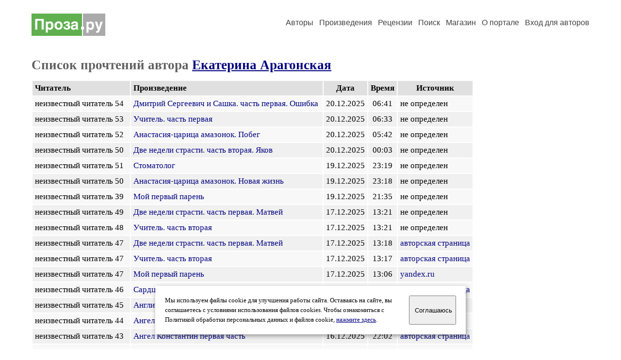

--- FILE ---
content_type: text/html; charset=windows-1251
request_url: https://proza.ru/readers.html?gemera1
body_size: 13957
content:
<html>

<head>
<meta name="DESCRIPTION" content="Сервер предоставляет авторам возможность свободной публикации и обсуждения произведений современной прозы.">
<meta name="Keywords" content="проза произведение роман новелла миниатюра автор литература творчество лирика журнал конкурс">
<title>Список прочтений автора Екатерина Арагонская / Проза.ру</title>
<link rel="stylesheet" href="/styles/s_old_2.css">
<script language="JavaScript" src="/styles/p_main_2.js"></script>
</head>

<body bgcolor="#FFFFFF" text="#000000" link="#000080" vlink="#505050" alink="#FF0000" marginheight="0" marginwidth="0" topmargin="0" leftmargin="0">



<div align="center"><table><tr><td width="1200">

<table border="0" cellspacing="20" cellpadding="5" width="100%">
  <tr>
    <td valign="top"><a class="header_logo" href="/"><img src="/images/proza.svg" alt="" title="Проза.ру" alt="Проза.ру"></a></td>
    <td valign="top" align="right">
<div class="headmenu"><a class="headlink" href="/authors/">Авторы</a> &nbsp; <a class="headlink" href="/poems/">Произведения</a> &nbsp; <a class="headlink" href="/board/">Рецензии</a> &nbsp; <a class="headlink" href="/search.html">Поиск</a> &nbsp; <a class="headlink" href="https://shop.proza.ru/">Магазин</a> &nbsp; <a class="headlink" href="https://o.proza.ru/"><nobr>О портале</nobr></a> &nbsp;
<a class="headlink" href="/login/">Вход для авторов</a></div>
    </td>
</table>
<index>
<h1>Список прочтений автора <a href="/avtor/gemera1">Екатерина Арагонская</a></h1>
<div class="margins">
<table cellpadding="5" cellspacing="2" border="0">
  <tr>
    <td bgcolor="#E0E0E0"><b>Читатель</b></td>
    <td bgcolor="#E0E0E0"><b>Произведение</b></td>
    <td bgcolor="#E0E0E0" align="center"><b>Дата</b></td>
    <td bgcolor="#E0E0E0" align="center"><b>Время</b></td>
    <td bgcolor="#E0E0E0" align="center"><b>Источник</b></td>
  </tr>
  <tr>
    <td bgcolor="#F8F8F8">неизвестный читатель 54 &nbsp;</td>
    <td bgcolor="#F8F8F8"><a href="/2012/01/09/1801" class="poemlink">Дмитрий Сергеевич и Сашка. часть первая. Ошибка</a>&nbsp; </td>
    <td bgcolor="#F8F8F8" align="center">20.12.2025</td>
    <td bgcolor="#F8F8F8" align="center">06:41</td>
    <td bgcolor="#F8F8F8">не определен</td>
  </tr>
  <tr>
    <td bgcolor="#F0F0F0">неизвестный читатель 53 &nbsp;</td>
    <td bgcolor="#F0F0F0"><a href="/2012/05/31/1712" class="poemlink">Учитель. часть первая</a>&nbsp; </td>
    <td bgcolor="#F0F0F0" align="center">20.12.2025</td>
    <td bgcolor="#F0F0F0" align="center">06:33</td>
    <td bgcolor="#F0F0F0">не определен</td>
  </tr>
  <tr>
    <td bgcolor="#F8F8F8">неизвестный читатель 52 &nbsp;</td>
    <td bgcolor="#F8F8F8"><a href="/2015/04/01/1781" class="poemlink">Анастасия-царица амазонок. Побег</a>&nbsp; </td>
    <td bgcolor="#F8F8F8" align="center">20.12.2025</td>
    <td bgcolor="#F8F8F8" align="center">05:42</td>
    <td bgcolor="#F8F8F8">не определен</td>
  </tr>
  <tr>
    <td bgcolor="#F0F0F0">неизвестный читатель 50 &nbsp;</td>
    <td bgcolor="#F0F0F0"><a href="/2012/01/09/1793" class="poemlink">Две недели страсти. часть вторая. Яков</a>&nbsp; </td>
    <td bgcolor="#F0F0F0" align="center">20.12.2025</td>
    <td bgcolor="#F0F0F0" align="center">00:03</td>
    <td bgcolor="#F0F0F0">не определен</td>
  </tr>
  <tr>
    <td bgcolor="#F8F8F8">неизвестный читатель 51 &nbsp;</td>
    <td bgcolor="#F8F8F8"><a href="/2013/03/14/2007" class="poemlink">Стоматолог</a>&nbsp; </td>
    <td bgcolor="#F8F8F8" align="center">19.12.2025</td>
    <td bgcolor="#F8F8F8" align="center">23:19</td>
    <td bgcolor="#F8F8F8">не определен</td>
  </tr>
  <tr>
    <td bgcolor="#F0F0F0">неизвестный читатель 50 &nbsp;</td>
    <td bgcolor="#F0F0F0"><a href="/2015/08/11/1249" class="poemlink">Анастасия-царица амазонок. Новая жизнь</a>&nbsp; </td>
    <td bgcolor="#F0F0F0" align="center">19.12.2025</td>
    <td bgcolor="#F0F0F0" align="center">23:18</td>
    <td bgcolor="#F0F0F0">не определен</td>
  </tr>
  <tr>
    <td bgcolor="#F8F8F8">неизвестный читатель 39 &nbsp;</td>
    <td bgcolor="#F8F8F8"><a href="/2012/01/09/1841" class="poemlink">Мой первый парень</a>&nbsp; </td>
    <td bgcolor="#F8F8F8" align="center">19.12.2025</td>
    <td bgcolor="#F8F8F8" align="center">21:35</td>
    <td bgcolor="#F8F8F8">не определен</td>
  </tr>
  <tr>
    <td bgcolor="#F0F0F0">неизвестный читатель 49 &nbsp;</td>
    <td bgcolor="#F0F0F0"><a href="/2012/01/09/1788" class="poemlink">Две недели страсти. часть первая. Матвей</a>&nbsp; </td>
    <td bgcolor="#F0F0F0" align="center">17.12.2025</td>
    <td bgcolor="#F0F0F0" align="center">13:21</td>
    <td bgcolor="#F0F0F0">не определен</td>
  </tr>
  <tr>
    <td bgcolor="#F8F8F8">неизвестный читатель 48 &nbsp;</td>
    <td bgcolor="#F8F8F8"><a href="/2012/07/23/1390" class="poemlink">Учитель. часть вторая</a>&nbsp; </td>
    <td bgcolor="#F8F8F8" align="center">17.12.2025</td>
    <td bgcolor="#F8F8F8" align="center">13:21</td>
    <td bgcolor="#F8F8F8">не определен</td>
  </tr>
  <tr>
    <td bgcolor="#F0F0F0">неизвестный читатель 47 &nbsp;</td>
    <td bgcolor="#F0F0F0"><a href="/2012/01/09/1788" class="poemlink">Две недели страсти. часть первая. Матвей</a>&nbsp; </td>
    <td bgcolor="#F0F0F0" align="center">17.12.2025</td>
    <td bgcolor="#F0F0F0" align="center">13:18</td>
    <td bgcolor="#F0F0F0"><a href="/avtor/gemera1" class="poemlink">авторская страница</a></td>
  </tr>
  <tr>
    <td bgcolor="#F8F8F8">неизвестный читатель 47 &nbsp;</td>
    <td bgcolor="#F8F8F8"><a href="/2012/07/23/1390" class="poemlink">Учитель. часть вторая</a>&nbsp; </td>
    <td bgcolor="#F8F8F8" align="center">17.12.2025</td>
    <td bgcolor="#F8F8F8" align="center">13:17</td>
    <td bgcolor="#F8F8F8"><a href="/avtor/gemera1" class="poemlink">авторская страница</a></td>
  </tr>
  <tr>
    <td bgcolor="#F0F0F0">неизвестный читатель 47 &nbsp;</td>
    <td bgcolor="#F0F0F0"><a href="/2012/01/09/1841" class="poemlink">Мой первый парень</a>&nbsp; </td>
    <td bgcolor="#F0F0F0" align="center">17.12.2025</td>
    <td bgcolor="#F0F0F0" align="center">13:06</td>
    <td bgcolor="#F0F0F0"><a href="http://www.yandex.ru/" class="poemlink" target="_blank">yandex.ru</a></td>
  </tr>
  <tr>
    <td bgcolor="#F8F8F8">неизвестный читатель 46 &nbsp;</td>
    <td bgcolor="#F8F8F8"><a href="/2013/01/20/2005" class="poemlink">Сардцем к сердцу... первая глава</a>&nbsp; </td>
    <td bgcolor="#F8F8F8" align="center">17.12.2025</td>
    <td bgcolor="#F8F8F8" align="center">11:57</td>
    <td bgcolor="#F8F8F8"><a href="/avtor/gemera1" class="poemlink">авторская страница</a></td>
  </tr>
  <tr>
    <td bgcolor="#F0F0F0">неизвестный читатель 45 &nbsp;</td>
    <td bgcolor="#F0F0F0"><a href="/2012/01/09/1848" class="poemlink">Англичанин</a>&nbsp; </td>
    <td bgcolor="#F0F0F0" align="center">16.12.2025</td>
    <td bgcolor="#F0F0F0" align="center">22:24</td>
    <td bgcolor="#F0F0F0">не определен</td>
  </tr>
  <tr>
    <td bgcolor="#F8F8F8">неизвестный читатель 44 &nbsp;</td>
    <td bgcolor="#F8F8F8"><a href="/2014/08/24/1600" class="poemlink">Ангел Константин. пятая часть</a>&nbsp; </td>
    <td bgcolor="#F8F8F8" align="center">16.12.2025</td>
    <td bgcolor="#F8F8F8" align="center">22:06</td>
    <td bgcolor="#F8F8F8">не определен</td>
  </tr>
  <tr>
    <td bgcolor="#F0F0F0">неизвестный читатель 43 &nbsp;</td>
    <td bgcolor="#F0F0F0"><a href="/2014/08/22/1740" class="poemlink">Ангел Константин первая часть</a>&nbsp; </td>
    <td bgcolor="#F0F0F0" align="center">16.12.2025</td>
    <td bgcolor="#F0F0F0" align="center">22:02</td>
    <td bgcolor="#F0F0F0"><a href="/avtor/gemera1" class="poemlink">авторская страница</a></td>
  </tr>
  <tr>
    <td bgcolor="#F8F8F8">неизвестный читатель 43 &nbsp;</td>
    <td bgcolor="#F8F8F8"><a href="/2014/08/24/1600" class="poemlink">Ангел Константин. пятая часть</a>&nbsp; </td>
    <td bgcolor="#F8F8F8" align="center">16.12.2025</td>
    <td bgcolor="#F8F8F8" align="center">22:02</td>
    <td bgcolor="#F8F8F8"><a href="/avtor/gemera1" class="poemlink">авторская страница</a></td>
  </tr>
  <tr>
    <td bgcolor="#F0F0F0">неизвестный читатель 42 &nbsp;</td>
    <td bgcolor="#F0F0F0"><a href="/2014/08/24/1600" class="poemlink">Ангел Константин. пятая часть</a>&nbsp; </td>
    <td bgcolor="#F0F0F0" align="center">16.12.2025</td>
    <td bgcolor="#F0F0F0" align="center">19:28</td>
    <td bgcolor="#F0F0F0">не определен</td>
  </tr>
  <tr>
    <td bgcolor="#F8F8F8">неизвестный читатель 41 &nbsp;</td>
    <td bgcolor="#F8F8F8"><a href="/2012/05/31/1712" class="poemlink">Учитель. часть первая</a>&nbsp; </td>
    <td bgcolor="#F8F8F8" align="center">16.12.2025</td>
    <td bgcolor="#F8F8F8" align="center">14:10</td>
    <td bgcolor="#F8F8F8">не определен</td>
  </tr>
  <tr>
    <td bgcolor="#F0F0F0">неизвестный читатель 40 &nbsp;</td>
    <td bgcolor="#F0F0F0"><a href="/2012/01/09/1801" class="poemlink">Дмитрий Сергеевич и Сашка. часть первая. Ошибка</a>&nbsp; </td>
    <td bgcolor="#F0F0F0" align="center">16.12.2025</td>
    <td bgcolor="#F0F0F0" align="center">11:49</td>
    <td bgcolor="#F0F0F0">не определен</td>
  </tr>
</table>
</div>
<p>
<b>1-20</b>&nbsp;
<a href="/readers.html?gemera1&start=20">21-40</a>&nbsp;
<a href="/readers.html?gemera1&start=40">41-60</a>&nbsp;
<a href="/readers.html?gemera1&start=60">&rarr;</a>&nbsp;
</p>

<p>Сегодня <b>3</b> новых читателей и <b>3</b> прочтений всех произведений</p>
<p><small>В данном списке отображаются все прочтения за последние две недели. Счетчик на авторской странице учитывает уникальных читателей: один и тот же читатель может прочитать несколько произведений автора, но счетчиком читателей он будет учтен один раз. Неизвестные читатели &ndash; это пользователи интернета, не зарегистрированные на портале Проза.ру.</small></p>
<div class="margins">
<a href="/avtor/gemera1">Перейти на страницу автора Екатерина Арагонская</a></div>
<!-- START Cookie-Alert -->
<div id="cookie_note">
<p class="toptext">Мы используем файлы cookie для улучшения работы сайта. Оставаясь на  сайте, вы соглашаетесь с условиями использования файлов cookies. Чтобы ознакомиться с Политикой обработки персональных данных и файлов cookie, <a href="https://o.proza.ru/privacy" target="_blank">нажмите здесь</a>.</p>
<button class="button cookie_accept"><nobr>Соглашаюсь</nobr></button>
</div>
<script>checkCookies();</script>
<!-- END Cookie-Alert -->
</index>
<div class="footmenu"><a href="/authors/">Авторы</a> &nbsp; <a href="/poems/">Произведения</a> &nbsp; <a href="/board/">Рецензии</a> &nbsp; <a href="/search.html">Поиск</a> &nbsp; <a href="https://shop.proza.ru/">Магазин</a> &nbsp; <a href="/login/"><nobr>Вход для авторов</nobr></a> &nbsp; <a href="/reg.html">Регистрация</a> &nbsp; <a href="https://o.proza.ru/">О портале</a> &nbsp; &nbsp; &nbsp; <a href="https://stihi.ru/">Стихи.ру</a> &nbsp; <a href="https://proza.ru/">Проза.ру</a></div>
<div class="footer">
<hr size="1" color="#CCCCCC">
<table border="0" cellpadding="5" cellspacing="0" wspace="3" hspace="3" align="right">
  <tr>
   <td valign="top"><!--LiveInternet counter--><script type="text/javascript"><!--
document.write("<a href='http://www.liveinternet.ru/rating/ru/literature/' "+
"target=_blank><img src='//counter.yadro.ru/hit?t27.2;r"+
escape(document.referrer)+((typeof(screen)=="undefined")?"":
";s"+screen.width+"*"+screen.height+"*"+(screen.colorDepth?
screen.colorDepth:screen.pixelDepth))+";u"+escape(document.URL)+
";"+Math.random()+
"' alt='' title='LiveInternet: показано количество просмотров и"+
" посетителей' "+
"border='0' width='88' height='120'></a>")
//--></script><!--/LiveInternet-->
</td>
  </tr>
</table>
Портал Проза.ру предоставляет авторам возможность свободной публикации своих литературных произведений в сети Интернет на основании <a href="https://o.proza.ru/dogovor" style="color:#808080">пользовательского договора</a>. Все авторские права на произведения принадлежат авторам и охраняются <a href="https://o.proza.ru/pravo" style="color:#808080">законом</a>. Перепечатка произведений возможна только с согласия его автора, к которому вы можете обратиться на его авторской странице. Ответственность за тексты произведений авторы несут самостоятельно на основании <a href="https://o.proza.ru/pravila" style="color:#808080">правил публикации</a> и <a href="https://o.proza.ru/pravo" style="color:#808080">российского законодательства</a>. Данные пользователей обрабатываются на основании <a href="https://o.proza.ru/privacy" style="color:#808080">Политики обработки персональных данных</a>. Вы также можете посмотреть более подробную <a href="https://o.proza.ru/" style="color:#808080">информацию о портале</a> и <a href="/help/" style="color:#808080">связаться с администрацией</a>.<br><br>
Ежедневная аудитория портала Проза.ру &ndash; порядка 100 тысяч посетителей, которые в общей сумме просматривают более полумиллиона страниц по данным счетчика посещаемости, который расположен справа от этого текста. В каждой графе указано по две цифры: количество просмотров и количество посетителей.<br><br>
&copy; Все права принадлежат авторам, 2000-2025 &nbsp; &nbsp; Портал работает под эгидой <a href="https://rossp.ru/" target="_blank">Российского союза писателей</a> &nbsp; <b><font color="#E00000">18+</font></b>
</div>

<!-- Yandex.Metrika counter -->
<script type="text/javascript" >
   (function(m,e,t,r,i,k,a){m[i]=m[i]||function(){(m[i].a=m[i].a||[]).push(arguments)};
   m[i].l=1*new Date();k=e.createElement(t),a=e.getElementsByTagName(t)[0],k.async=1,k.src=r,a.parentNode.insertBefore(k,a)})
   (window, document, "script", "https://mc.yandex.ru/metrika/tag.js", "ym");

   ym(548884, "init", {
        clickmap:true,
        trackLinks:true,
        accurateTrackBounce:true,
        webvisor:true
   });
</script>
<noscript><div><img src="https://mc.yandex.ru/watch/548884" style="position:absolute; left:-9999px;" alt="" /></div></noscript>
<!-- /Yandex.Metrika counter -->




</td></tr></table></div>

</body>
</html>

